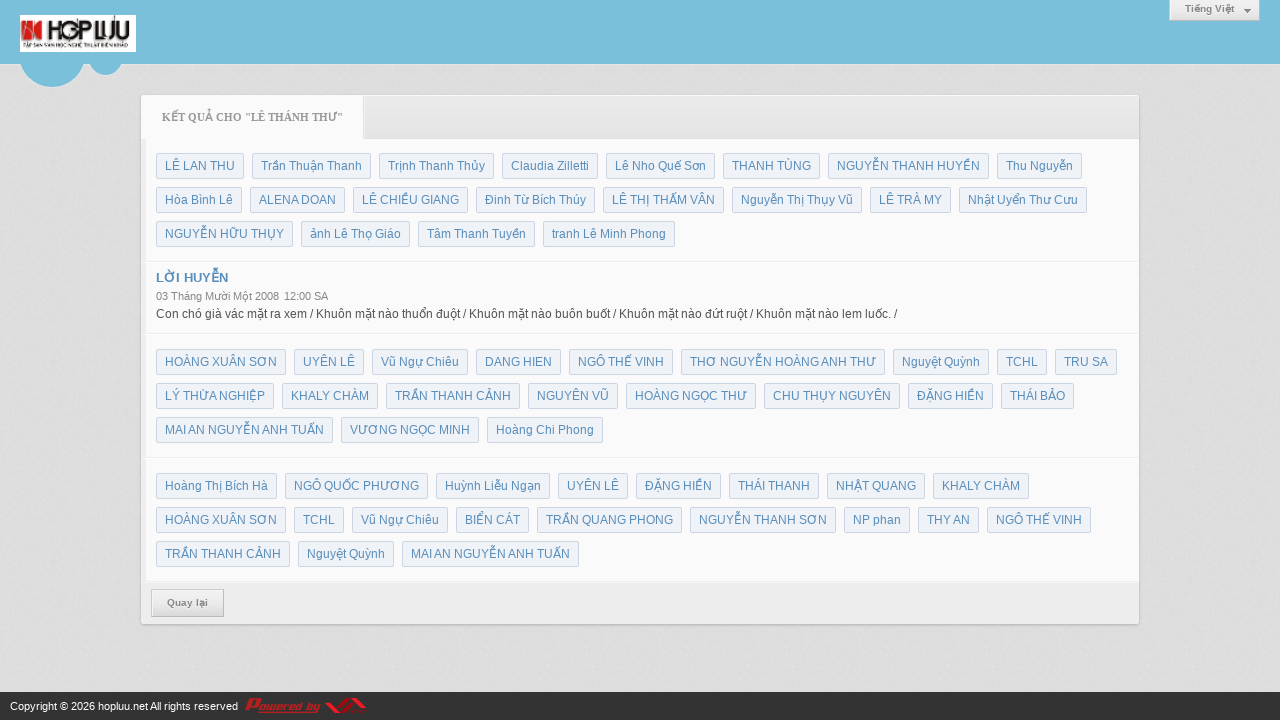

--- FILE ---
content_type: text/html; charset=utf-8
request_url: https://hopluu.net/tag/2276/1/le-thanh-thu
body_size: 4444
content:
<!DOCTYPE html><html lang="vi-VN" data-culture="vi-VN"><head><title>Tìm kiếm</title><meta http-equiv="Content-Type" content="text/html; charset=utf-8"><meta name="viewport" content="width=device-width, initial-scale=1.0, maximum-scale=5"><meta name="format-detection" content="telephone=no"><link href="/content/themes/owner/hopluu_net/css/BAB0AEKmqoVGxr62-Fpzxpmba4T4WnPGmZtrhNryLPdsWsM-.fcss" rel="preload" as="style"><link href="/content/themes/owner/hopluu_net/css/AQAmAAvl8esJX_JAvEHvHS_23jC8Qe8dL_beMAvl8esJX_JA.fcss" rel="preload" as="style"><link href="/content/themes/owner/hopluu_net/css/BAB0AEKmqoVGxr62-Fpzxpmba4T4WnPGmZtrhNryLPdsWsM-.fcss" rel="stylesheet" type="text/css"><link href="/content/themes/owner/hopluu_net/css/AQAmAAvl8esJX_JAvEHvHS_23jC8Qe8dL_beMAvl8esJX_JA.fcss" rel="stylesheet" type="text/css"><link rel="canonical" href="https://hopluu.net/tag/2276/1/le-thanh-thu"><link rel="icon" sizes="192x192" href="https://hopluu.net/images/file/79wXSyMa0wgBAhtR/web-app-icon-hop-luu-144x144.png"><link rel="icon" sizes="128x128" href="https://hopluu.net/images/file/79wXSyMa0wgBAhtR/w150/web-app-icon-hop-luu-144x144.png"><link rel="apple-touch-icon" href="https://hopluu.net/images/file/79wXSyMa0wgBAhtR/web-app-icon-hop-luu-144x144.png"><link rel="apple-touch-icon" sizes="76x76" href="https://hopluu.net/images/file/79wXSyMa0wgBAhtR/w100/web-app-icon-hop-luu-144x144.png"><link rel="apple-touch-icon" sizes="120x120" href="https://hopluu.net/images/file/79wXSyMa0wgBAhtR/w150/web-app-icon-hop-luu-144x144.png"><link rel="apple-touch-icon" sizes="152x152" href="https://hopluu.net/images/file/79wXSyMa0wgBAhtR/web-app-icon-hop-luu-144x144.png"><meta name="apple-mobile-web-app-title" content="HOP&#32;LUU"><meta name="application-name" content="HOP&#32;LUU"><link rel="shortcut icon" type="image/x-icon" href="https://hopluu.net/images/file/bl8cL-GT0QgBAsgR/favourite.png"><script id="script_loader_init">document.cookie='fn_screen='+window.innerWidth+'x'+window.innerHeight+'; path=/';if(!$)var _$=[],_$$=[],$=function(f){_$.push(f)},js_loader=function(f){_$$.push(f)}</script><script>(function(){var l=window.language,a={"message":"Thông báo","ok":"Đồng ý","cancel":"Hủy lệnh","close":"Đóng lại","enable_cookie":"Trình duyệt của bạn đã tắt cookie. Hãy chắc chắn rằng cookie được bật và thử lại.","":""};if(!l){l=window.language={}}for(var n in a){if(!l[n])l[n]=a[n]}})()</script></head><body class="lang_vi"><div id="root"><div id="header_section"><div class="language_list"><div class="nw_group_button"><div class="nw_dropdown_menu"><div class="nw_dropdown_menu_title"><span class="nw_dropdown_menu_text">Tiếng Việt</span></div><div class="nw_dropdown_menu_hand"></div><div class="nw_ui_menu language_list_menu"><div class="nw_ui_menu_wrap"><div class="nw_ui_menu_list"><a class="flag_en" rel="nofollow" href="/cmd/language?lang=en&amp;redirect=L3RhZy8yMjc2LzEvbGUtdGhhbmgtdGh1">English</a><a class="flag_vi active" rel="nofollow" href="/cmd/language?lang=vi&amp;redirect=L3RhZy8yMjc2LzEvbGUtdGhhbmgtdGh1">Tiếng Việt</a></div><div class="gbmab"></div><div class="gbmac"></div></div></div></div></div></div><a href="/" class="back_to_home"><img style="border:0" src="https://hopluu.net/images/file/8visqtKT0QgBAIZr/h32/logo-hopluu.png" width="116" height="37" alt="Hợp&#32;Lưu" title="Hợp&#32;Lưu"></a><div class="clear"></div><div class="header_decorate"></div></div><div id="content_section"><div id="content_section_padding"><div class="msearch_content"><div class="nw_box"><div class="nw_box_title"><div class="nw_box_title_right"></div><div class="nw_box_title_left"><div class="nw_box_tab" data-for="#tbEditContent_m_search"><div data-name="main" class="active">Kết quả cho "Lê&#32;Thánh&#32;Thư"</div></div></div><div class="clear"></div></div><div class="nw_box_content"><div class="clear"></div><div id="tbEditContent_m_search" class="tbEditContent nw_box_tab_content"><div class="tbTabPage" data-name="main" style="height: auto; overflow: hidden; display: block;"><div class="tbTabContent"><div class="tbField"><div class="tbField_Box"><div class="tbFieldContent col-xs-12"><div class="pl_content"><ul class="search_tag"><li><a href="/tag/2275/1/le-lan-thu">LÊ&#32;LAN&#32;THU</a></li><li><a href="/tag/2406/1/tran-thuan-thanh">Trần&#32;Thuận&#32;Thanh</a></li><li><a href="/tag/2408/1/trinh-thanh-thuy">Trịnh&#32;Thanh&#32;Thủy</a></li><li><a href="/tag/2389/1/claudia-zilletti">Claudia&#32;Zilletti</a></li><li><a href="/tag/2395/1/le-nho-que-son">Lê&#32;Nho&#32;Quế&#32;Sơn</a></li><li><a href="/tag/2400/1/thanh-tung">THANH&#32;TÙNG</a></li><li><a href="/tag/2286/1/nguyen-thanh-huyen">NGUYỄN&#32;THANH&#32;HUYỀN</a></li><li><a href="/tag/2287/1/thu-nguyen">Thu&#32;Nguyễn</a></li><li><a href="/tag/2288/1/hoa-binh-le">Hòa&#32;Bình&#32;Lê</a></li><li><a href="/tag/2289/1/alena-doan">ALENA&#32;DOAN</a></li><li><a href="/tag/2296/1/le-chieu-giang">LÊ&#32;CHIỀU&#32;GIANG</a></li><li><a href="/tag/2305/1/dinh-tu-bich-thuy">Đinh&#32;Từ&#32;Bích&#32;Thúy</a></li><li><a href="/tag/2307/1/le-thi-tham-van">LÊ&#32;THỊ&#32;THẤM&#32;VÂN</a></li><li><a href="/tag/2313/1/nguyen-thi-thuy-vu">Nguyễn&#32;Thị&#32;Thụy&#32;Vũ</a></li><li><a href="/tag/2324/1/le-tra-my">LÊ&#32;TRÀ&#32;MY</a></li><li><a href="/tag/2327/1/nhat-uyen-thu-cuu">Nhật&#32;Uyển&#32;Thư&#32;Cưu</a></li><li><a href="/tag/2332/1/nguyen-huu-thuy">NGUYỄN&#32;HỮU&#32;THỤY</a></li><li><a href="/tag/2349/1/anh-le-tho-giao">ảnh&#32;Lê&#32;Thọ&#32;Giáo</a></li><li><a href="/tag/2359/1/tam-thanh-tuyen">Tâm&#32;Thanh&#32;Tuyền</a></li><li><a href="/tag/2363/1/tranh-le-minh-phong">tranh&#32;Lê&#32;Minh&#32;Phong</a></li></ul><div class="clear"></div></div></div></div><div class="clear"></div></div><div class="tbField"><div class="tbField_Box"><div class="tbFieldContent col-xs-12"><div class="pl_content"><div class="pl_title"><h2><a href="/a1503/loi-huyen" class="pl_atitle">LỜI HUYỄN</a></h2></div><span class="pl_date">03 Tháng Mười Một 2008</span><span class="pl_time">12:00 SA</span><div class="pl_brief">Con chó già vác mặt ra xem /
Khuôn mặt nào thuổn đuột /
Khuôn mặt nào buôn buốt /
Khuôn mặt nào đứt ruột /
Khuôn mặt nào lem luốc. /</div><div class="clear"></div></div></div></div><div class="clear"></div></div><div class="tbField"><div class="tbField_Box"><div class="tbFieldContent col-xs-12"><div class="pl_content"><ul class="search_tag"><li><a href="/tag/25/1/hoang-xuan-son">HOÀNG&#32;XUÂN&#32;SƠN</a></li><li><a href="/tag/56/1/uyen-le">UYÊN&#32;LÊ</a></li><li><a href="/tag/8/1/vu-ngu-chieu">Vũ&#32;Ngự&#32;Chiêu</a></li><li><a href="/tag/19/1/dang-hien">DANG&#32;HIEN</a></li><li><a href="/tag/110/1/ngo-the-vinh">NGÔ&#32;THẾ&#32;VINH</a></li><li><a href="/tag/27/1/tho-nguyen-hoang-anh-thu">THƠ&#32;NGUYỄN&#32;HOÀNG&#32;ANH&#32;THƯ</a></li><li><a href="/tag/53/1/nguyet-quynh">Nguyệt&#32;Quỳnh</a></li><li><a href="/tag/140/1/tchl">TCHL</a></li><li><a href="/tag/50/1/tru-sa">TRU&#32;SA</a></li><li><a href="/tag/38/1/ly-thua-nghiep">LÝ&#32;THỪA&#32;NGHIỆP</a></li><li><a href="/tag/58/1/khaly-cham">KHALY&#32;CHÀM</a></li><li><a href="/tag/65/1/tran-thanh-canh">TRẦN&#32;THANH&#32;CẢNH</a></li><li><a href="/tag/14/1/nguyen-vu">NGUYÊN&#32;VŨ</a></li><li><a href="/tag/10/1/hoang-ngoc-thu">HOÀNG&#32;NGỌC&#32;THƯ</a></li><li><a href="/tag/16/1/chu-thuy-nguyen">CHU&#32;THỤY&#32;NGUYÊN</a></li><li><a href="/tag/148/1/dang-hien">ĐẶNG&#32;HIỀN</a></li><li><a href="/tag/3/1/thai-bao">THÁI&#32;BẢO</a></li><li><a href="/tag/2245/1/mai-an-nguyen-anh-tuan">MAI&#32;AN&#32;NGUYỄN&#32;ANH&#32;TUẤN</a></li><li><a href="/tag/24/1/vuong-ngoc-minh">VƯƠNG&#32;NGỌC&#32;MINH</a></li><li><a href="/tag/29/1/hoang-chi-phong">Hoàng&#32;Chi&#32;Phong</a></li></ul><div class="clear"></div></div></div></div><div class="clear"></div></div><div class="tbField"><div class="tbField_Box"><div class="tbFieldContent col-xs-12"><div class="pl_content"><ul class="search_tag"><li><a href="/tag/2336/1/hoang-thi-bich-ha">Hoàng&#32;Thị&#32;Bích&#32;Hà</a></li><li><a href="/tag/1183/1/ngo-quoc-phuong">NGÔ&#32;QUỐC&#32;PHƯƠNG</a></li><li><a href="/tag/2291/1/huynh-lieu-ngan">Huỳnh&#32;Liễu&#32;Ngạn</a></li><li><a href="/tag/56/1/uyen-le">UYÊN&#32;LÊ</a></li><li><a href="/tag/148/1/dang-hien">ĐẶNG&#32;HIỀN</a></li><li><a href="/tag/2268/1/thai-thanh">THÁI&#32;THANH</a></li><li><a href="/tag/2273/1/nhat-quang">NHẬT&#32;QUANG</a></li><li><a href="/tag/58/1/khaly-cham">KHALY&#32;CHÀM</a></li><li><a href="/tag/25/1/hoang-xuan-son">HOÀNG&#32;XUÂN&#32;SƠN</a></li><li><a href="/tag/140/1/tchl">TCHL</a></li><li><a href="/tag/8/1/vu-ngu-chieu">Vũ&#32;Ngự&#32;Chiêu</a></li><li><a href="/tag/2242/1/bien-cat">BIỂN&#32;CÁT</a></li><li><a href="/tag/2197/1/tran-quang-phong">TRẦN&#32;QUANG&#32;PHONG</a></li><li><a href="/tag/2272/1/nguyen-thanh-son">NGUYỄN&#32;THANH&#32;SƠN</a></li><li><a href="/tag/2202/1/np-phan">NP&#32;phan</a></li><li><a href="/tag/2264/1/thy-an">THY&#32;AN</a></li><li><a href="/tag/110/1/ngo-the-vinh">NGÔ&#32;THẾ&#32;VINH</a></li><li><a href="/tag/65/1/tran-thanh-canh">TRẦN&#32;THANH&#32;CẢNH</a></li><li><a href="/tag/53/1/nguyet-quynh">Nguyệt&#32;Quỳnh</a></li><li><a href="/tag/2245/1/mai-an-nguyen-anh-tuan">MAI&#32;AN&#32;NGUYỄN&#32;ANH&#32;TUẤN</a></li></ul><div class="clear"></div></div></div></div><div class="clear"></div></div></div></div></div><div class="clear"></div></div><div class="nw_box_bottom"><div class="nw_box_bottom_right"></div><div class="nw_box_bottom_left"><div class="nw_group_button"><a href="javascript:history.back()" rel="nofollow">Quay lại</a></div></div><div class="clear"></div></div></div></div><div class="clear"></div></div></div><div id="footer_section"><div id="copyright_nav">Copyright &copy; 2026 <a target="_blank" title="hopluu.net" href="/">hopluu.net</a>&nbsp;All rights reserved <a target="_blank" title="www.vnvn.net" href="http://www.vnvn.net"><img src="/images/site/powered-by-vnvn.png" width="128" height="20" title="VNVN System" alt="VNVN System"></a></div></div></div><script>$(function(){(function(i,s,o,g,r,a,m){i['GoogleAnalyticsObject']=r;i[r]=i[r]||function(){(i[r].q=i[r].q||[]).push(arguments)},i[r].l=1*new Date();a=s.createElement(o),m=s.getElementsByTagName(o)[0];a.async=!0;a.src=g;m.parentNode.insertBefore(a,m)})(window,document,'script','//www.google-analytics.com/analytics.js','ga');ga('create','UA-228784330-41','auto');ga('require', 'displayfeatures');ga('send','pageview',{'page':'/tag/2276/1/le-thanh-thu'});});</script><noscript><img src="https://www.google-analytics.com/__utm.gif?utmwv=1&amp;utmn=455363423&amp;utmsr=-&amp;utmsc=-&amp;utmul=-&amp;utmje=0&amp;utmfl=-&amp;utmdt=-&amp;utmhn=auto&amp;utmr=-&amp;utmp=%7blang%3apage%24search%7d&amp;utmac=UA-228784330-41&amp;utmcc=__utma%3D819554069.1559967066.1769130247357.1769130247357.1769130247357.2%3B%2B__utmb%3D819554069%3B%2B__utmc%3D819554069%3B%2B__utmz%3D819554069.1769130247357.2.2.utmccn%3D(direct)%7Cutmcsr%3D(direct)%7Cutmcmd%3D(none)%3B%2B__utmv%3D819554069.-%3B" alt="GA" style="display: none;border:none;"></noscript><script id="script_loader_end" data-event="nw.loader.SKyb8GDXltuwh5Mz">(function(){var g=window,f=document,d=g.addEventListener,b=g.attachEvent;g.__$$$=[{path:"/content/themes/owner/hopluu_net/scripts/EgBbAjfS_mJfiyuN_nhEOdr0PvL-eEQ52vQ-8iWgQ2xTKZio.fjs",async:0,group:0},{path:"/content/themes/owner/hopluu_net/scripts/AQA0AKEd_hu0C28rTnCJrpDl8SFOcImukOXxIaEd_hu0C28r.fjs",async:0,group:0},{path:"/content/themes/owner/hopluu_net/scripts/AQA3AEzGvIG9NdnLVWhnUlCPU4VVaGdSUI9ThUzGvIG9NdnL.fjs",async:0,group:0}];g.NV3VER=635230020230823001;if(!g.BROWSER){g.BROWSER=33024;}if (g.nw_loader)nw_loader("nw.loader.SKyb8GDXltuwh5Mz");else {var ls=f.createElement('script');ls.type='text/javascript';ls.src="/content/themes/owner/hopluu_net/scripts/AQAiAG_BOJTUC7ykToM9r5GYH_JOgz2vkZgf8m_BOJTUC7yk.fjs";f.getElementsByTagName('head')[0].appendChild(ls);}})();</script></body></html>